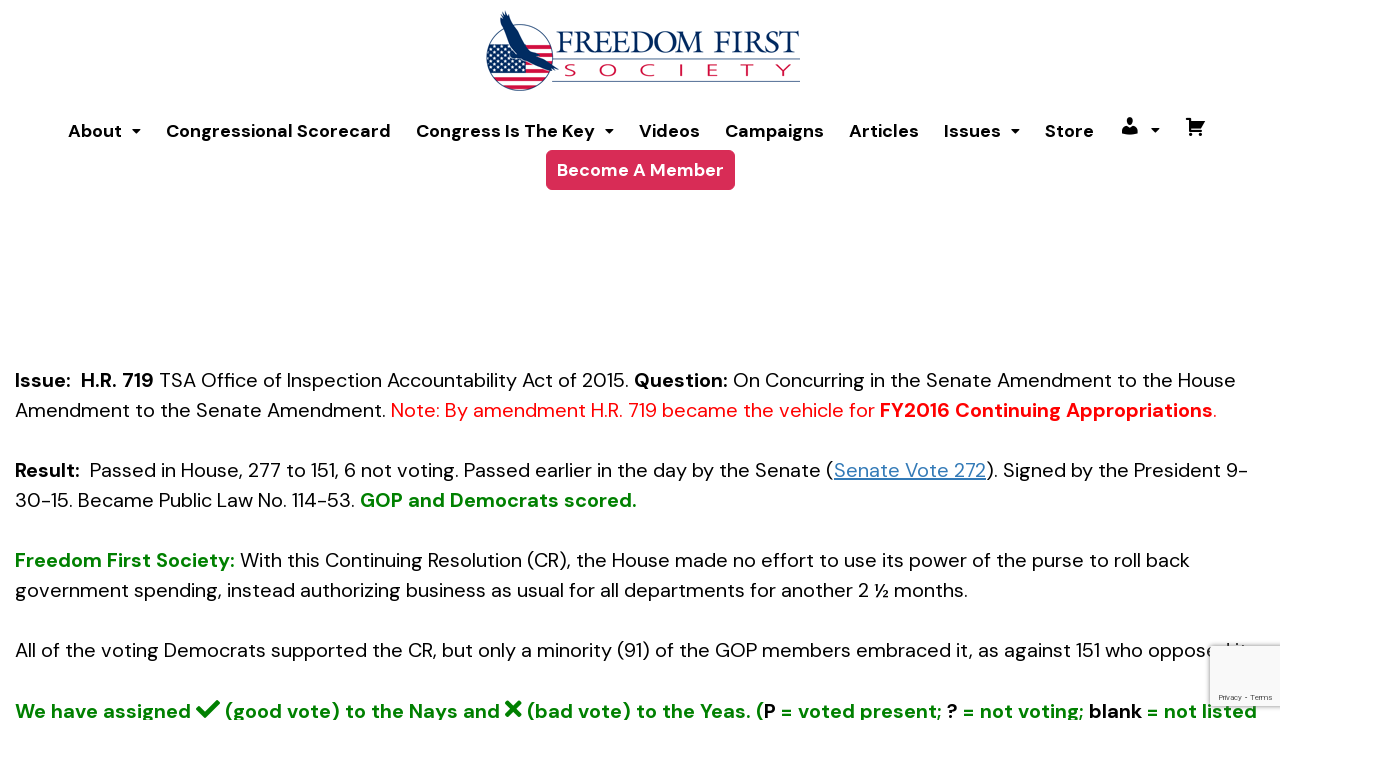

--- FILE ---
content_type: text/html; charset=utf-8
request_url: https://www.google.com/recaptcha/api2/anchor?ar=1&k=6LfNVrgZAAAAAEn9wZjqpH1O38vtL8yYXQyWbfPW&co=aHR0cHM6Ly93d3cuZnJlZWRvbWZpcnN0c29jaWV0eS5vcmc6NDQz&hl=en&v=N67nZn4AqZkNcbeMu4prBgzg&size=invisible&anchor-ms=20000&execute-ms=30000&cb=860iifqrjerj
body_size: 48936
content:
<!DOCTYPE HTML><html dir="ltr" lang="en"><head><meta http-equiv="Content-Type" content="text/html; charset=UTF-8">
<meta http-equiv="X-UA-Compatible" content="IE=edge">
<title>reCAPTCHA</title>
<style type="text/css">
/* cyrillic-ext */
@font-face {
  font-family: 'Roboto';
  font-style: normal;
  font-weight: 400;
  font-stretch: 100%;
  src: url(//fonts.gstatic.com/s/roboto/v48/KFO7CnqEu92Fr1ME7kSn66aGLdTylUAMa3GUBHMdazTgWw.woff2) format('woff2');
  unicode-range: U+0460-052F, U+1C80-1C8A, U+20B4, U+2DE0-2DFF, U+A640-A69F, U+FE2E-FE2F;
}
/* cyrillic */
@font-face {
  font-family: 'Roboto';
  font-style: normal;
  font-weight: 400;
  font-stretch: 100%;
  src: url(//fonts.gstatic.com/s/roboto/v48/KFO7CnqEu92Fr1ME7kSn66aGLdTylUAMa3iUBHMdazTgWw.woff2) format('woff2');
  unicode-range: U+0301, U+0400-045F, U+0490-0491, U+04B0-04B1, U+2116;
}
/* greek-ext */
@font-face {
  font-family: 'Roboto';
  font-style: normal;
  font-weight: 400;
  font-stretch: 100%;
  src: url(//fonts.gstatic.com/s/roboto/v48/KFO7CnqEu92Fr1ME7kSn66aGLdTylUAMa3CUBHMdazTgWw.woff2) format('woff2');
  unicode-range: U+1F00-1FFF;
}
/* greek */
@font-face {
  font-family: 'Roboto';
  font-style: normal;
  font-weight: 400;
  font-stretch: 100%;
  src: url(//fonts.gstatic.com/s/roboto/v48/KFO7CnqEu92Fr1ME7kSn66aGLdTylUAMa3-UBHMdazTgWw.woff2) format('woff2');
  unicode-range: U+0370-0377, U+037A-037F, U+0384-038A, U+038C, U+038E-03A1, U+03A3-03FF;
}
/* math */
@font-face {
  font-family: 'Roboto';
  font-style: normal;
  font-weight: 400;
  font-stretch: 100%;
  src: url(//fonts.gstatic.com/s/roboto/v48/KFO7CnqEu92Fr1ME7kSn66aGLdTylUAMawCUBHMdazTgWw.woff2) format('woff2');
  unicode-range: U+0302-0303, U+0305, U+0307-0308, U+0310, U+0312, U+0315, U+031A, U+0326-0327, U+032C, U+032F-0330, U+0332-0333, U+0338, U+033A, U+0346, U+034D, U+0391-03A1, U+03A3-03A9, U+03B1-03C9, U+03D1, U+03D5-03D6, U+03F0-03F1, U+03F4-03F5, U+2016-2017, U+2034-2038, U+203C, U+2040, U+2043, U+2047, U+2050, U+2057, U+205F, U+2070-2071, U+2074-208E, U+2090-209C, U+20D0-20DC, U+20E1, U+20E5-20EF, U+2100-2112, U+2114-2115, U+2117-2121, U+2123-214F, U+2190, U+2192, U+2194-21AE, U+21B0-21E5, U+21F1-21F2, U+21F4-2211, U+2213-2214, U+2216-22FF, U+2308-230B, U+2310, U+2319, U+231C-2321, U+2336-237A, U+237C, U+2395, U+239B-23B7, U+23D0, U+23DC-23E1, U+2474-2475, U+25AF, U+25B3, U+25B7, U+25BD, U+25C1, U+25CA, U+25CC, U+25FB, U+266D-266F, U+27C0-27FF, U+2900-2AFF, U+2B0E-2B11, U+2B30-2B4C, U+2BFE, U+3030, U+FF5B, U+FF5D, U+1D400-1D7FF, U+1EE00-1EEFF;
}
/* symbols */
@font-face {
  font-family: 'Roboto';
  font-style: normal;
  font-weight: 400;
  font-stretch: 100%;
  src: url(//fonts.gstatic.com/s/roboto/v48/KFO7CnqEu92Fr1ME7kSn66aGLdTylUAMaxKUBHMdazTgWw.woff2) format('woff2');
  unicode-range: U+0001-000C, U+000E-001F, U+007F-009F, U+20DD-20E0, U+20E2-20E4, U+2150-218F, U+2190, U+2192, U+2194-2199, U+21AF, U+21E6-21F0, U+21F3, U+2218-2219, U+2299, U+22C4-22C6, U+2300-243F, U+2440-244A, U+2460-24FF, U+25A0-27BF, U+2800-28FF, U+2921-2922, U+2981, U+29BF, U+29EB, U+2B00-2BFF, U+4DC0-4DFF, U+FFF9-FFFB, U+10140-1018E, U+10190-1019C, U+101A0, U+101D0-101FD, U+102E0-102FB, U+10E60-10E7E, U+1D2C0-1D2D3, U+1D2E0-1D37F, U+1F000-1F0FF, U+1F100-1F1AD, U+1F1E6-1F1FF, U+1F30D-1F30F, U+1F315, U+1F31C, U+1F31E, U+1F320-1F32C, U+1F336, U+1F378, U+1F37D, U+1F382, U+1F393-1F39F, U+1F3A7-1F3A8, U+1F3AC-1F3AF, U+1F3C2, U+1F3C4-1F3C6, U+1F3CA-1F3CE, U+1F3D4-1F3E0, U+1F3ED, U+1F3F1-1F3F3, U+1F3F5-1F3F7, U+1F408, U+1F415, U+1F41F, U+1F426, U+1F43F, U+1F441-1F442, U+1F444, U+1F446-1F449, U+1F44C-1F44E, U+1F453, U+1F46A, U+1F47D, U+1F4A3, U+1F4B0, U+1F4B3, U+1F4B9, U+1F4BB, U+1F4BF, U+1F4C8-1F4CB, U+1F4D6, U+1F4DA, U+1F4DF, U+1F4E3-1F4E6, U+1F4EA-1F4ED, U+1F4F7, U+1F4F9-1F4FB, U+1F4FD-1F4FE, U+1F503, U+1F507-1F50B, U+1F50D, U+1F512-1F513, U+1F53E-1F54A, U+1F54F-1F5FA, U+1F610, U+1F650-1F67F, U+1F687, U+1F68D, U+1F691, U+1F694, U+1F698, U+1F6AD, U+1F6B2, U+1F6B9-1F6BA, U+1F6BC, U+1F6C6-1F6CF, U+1F6D3-1F6D7, U+1F6E0-1F6EA, U+1F6F0-1F6F3, U+1F6F7-1F6FC, U+1F700-1F7FF, U+1F800-1F80B, U+1F810-1F847, U+1F850-1F859, U+1F860-1F887, U+1F890-1F8AD, U+1F8B0-1F8BB, U+1F8C0-1F8C1, U+1F900-1F90B, U+1F93B, U+1F946, U+1F984, U+1F996, U+1F9E9, U+1FA00-1FA6F, U+1FA70-1FA7C, U+1FA80-1FA89, U+1FA8F-1FAC6, U+1FACE-1FADC, U+1FADF-1FAE9, U+1FAF0-1FAF8, U+1FB00-1FBFF;
}
/* vietnamese */
@font-face {
  font-family: 'Roboto';
  font-style: normal;
  font-weight: 400;
  font-stretch: 100%;
  src: url(//fonts.gstatic.com/s/roboto/v48/KFO7CnqEu92Fr1ME7kSn66aGLdTylUAMa3OUBHMdazTgWw.woff2) format('woff2');
  unicode-range: U+0102-0103, U+0110-0111, U+0128-0129, U+0168-0169, U+01A0-01A1, U+01AF-01B0, U+0300-0301, U+0303-0304, U+0308-0309, U+0323, U+0329, U+1EA0-1EF9, U+20AB;
}
/* latin-ext */
@font-face {
  font-family: 'Roboto';
  font-style: normal;
  font-weight: 400;
  font-stretch: 100%;
  src: url(//fonts.gstatic.com/s/roboto/v48/KFO7CnqEu92Fr1ME7kSn66aGLdTylUAMa3KUBHMdazTgWw.woff2) format('woff2');
  unicode-range: U+0100-02BA, U+02BD-02C5, U+02C7-02CC, U+02CE-02D7, U+02DD-02FF, U+0304, U+0308, U+0329, U+1D00-1DBF, U+1E00-1E9F, U+1EF2-1EFF, U+2020, U+20A0-20AB, U+20AD-20C0, U+2113, U+2C60-2C7F, U+A720-A7FF;
}
/* latin */
@font-face {
  font-family: 'Roboto';
  font-style: normal;
  font-weight: 400;
  font-stretch: 100%;
  src: url(//fonts.gstatic.com/s/roboto/v48/KFO7CnqEu92Fr1ME7kSn66aGLdTylUAMa3yUBHMdazQ.woff2) format('woff2');
  unicode-range: U+0000-00FF, U+0131, U+0152-0153, U+02BB-02BC, U+02C6, U+02DA, U+02DC, U+0304, U+0308, U+0329, U+2000-206F, U+20AC, U+2122, U+2191, U+2193, U+2212, U+2215, U+FEFF, U+FFFD;
}
/* cyrillic-ext */
@font-face {
  font-family: 'Roboto';
  font-style: normal;
  font-weight: 500;
  font-stretch: 100%;
  src: url(//fonts.gstatic.com/s/roboto/v48/KFO7CnqEu92Fr1ME7kSn66aGLdTylUAMa3GUBHMdazTgWw.woff2) format('woff2');
  unicode-range: U+0460-052F, U+1C80-1C8A, U+20B4, U+2DE0-2DFF, U+A640-A69F, U+FE2E-FE2F;
}
/* cyrillic */
@font-face {
  font-family: 'Roboto';
  font-style: normal;
  font-weight: 500;
  font-stretch: 100%;
  src: url(//fonts.gstatic.com/s/roboto/v48/KFO7CnqEu92Fr1ME7kSn66aGLdTylUAMa3iUBHMdazTgWw.woff2) format('woff2');
  unicode-range: U+0301, U+0400-045F, U+0490-0491, U+04B0-04B1, U+2116;
}
/* greek-ext */
@font-face {
  font-family: 'Roboto';
  font-style: normal;
  font-weight: 500;
  font-stretch: 100%;
  src: url(//fonts.gstatic.com/s/roboto/v48/KFO7CnqEu92Fr1ME7kSn66aGLdTylUAMa3CUBHMdazTgWw.woff2) format('woff2');
  unicode-range: U+1F00-1FFF;
}
/* greek */
@font-face {
  font-family: 'Roboto';
  font-style: normal;
  font-weight: 500;
  font-stretch: 100%;
  src: url(//fonts.gstatic.com/s/roboto/v48/KFO7CnqEu92Fr1ME7kSn66aGLdTylUAMa3-UBHMdazTgWw.woff2) format('woff2');
  unicode-range: U+0370-0377, U+037A-037F, U+0384-038A, U+038C, U+038E-03A1, U+03A3-03FF;
}
/* math */
@font-face {
  font-family: 'Roboto';
  font-style: normal;
  font-weight: 500;
  font-stretch: 100%;
  src: url(//fonts.gstatic.com/s/roboto/v48/KFO7CnqEu92Fr1ME7kSn66aGLdTylUAMawCUBHMdazTgWw.woff2) format('woff2');
  unicode-range: U+0302-0303, U+0305, U+0307-0308, U+0310, U+0312, U+0315, U+031A, U+0326-0327, U+032C, U+032F-0330, U+0332-0333, U+0338, U+033A, U+0346, U+034D, U+0391-03A1, U+03A3-03A9, U+03B1-03C9, U+03D1, U+03D5-03D6, U+03F0-03F1, U+03F4-03F5, U+2016-2017, U+2034-2038, U+203C, U+2040, U+2043, U+2047, U+2050, U+2057, U+205F, U+2070-2071, U+2074-208E, U+2090-209C, U+20D0-20DC, U+20E1, U+20E5-20EF, U+2100-2112, U+2114-2115, U+2117-2121, U+2123-214F, U+2190, U+2192, U+2194-21AE, U+21B0-21E5, U+21F1-21F2, U+21F4-2211, U+2213-2214, U+2216-22FF, U+2308-230B, U+2310, U+2319, U+231C-2321, U+2336-237A, U+237C, U+2395, U+239B-23B7, U+23D0, U+23DC-23E1, U+2474-2475, U+25AF, U+25B3, U+25B7, U+25BD, U+25C1, U+25CA, U+25CC, U+25FB, U+266D-266F, U+27C0-27FF, U+2900-2AFF, U+2B0E-2B11, U+2B30-2B4C, U+2BFE, U+3030, U+FF5B, U+FF5D, U+1D400-1D7FF, U+1EE00-1EEFF;
}
/* symbols */
@font-face {
  font-family: 'Roboto';
  font-style: normal;
  font-weight: 500;
  font-stretch: 100%;
  src: url(//fonts.gstatic.com/s/roboto/v48/KFO7CnqEu92Fr1ME7kSn66aGLdTylUAMaxKUBHMdazTgWw.woff2) format('woff2');
  unicode-range: U+0001-000C, U+000E-001F, U+007F-009F, U+20DD-20E0, U+20E2-20E4, U+2150-218F, U+2190, U+2192, U+2194-2199, U+21AF, U+21E6-21F0, U+21F3, U+2218-2219, U+2299, U+22C4-22C6, U+2300-243F, U+2440-244A, U+2460-24FF, U+25A0-27BF, U+2800-28FF, U+2921-2922, U+2981, U+29BF, U+29EB, U+2B00-2BFF, U+4DC0-4DFF, U+FFF9-FFFB, U+10140-1018E, U+10190-1019C, U+101A0, U+101D0-101FD, U+102E0-102FB, U+10E60-10E7E, U+1D2C0-1D2D3, U+1D2E0-1D37F, U+1F000-1F0FF, U+1F100-1F1AD, U+1F1E6-1F1FF, U+1F30D-1F30F, U+1F315, U+1F31C, U+1F31E, U+1F320-1F32C, U+1F336, U+1F378, U+1F37D, U+1F382, U+1F393-1F39F, U+1F3A7-1F3A8, U+1F3AC-1F3AF, U+1F3C2, U+1F3C4-1F3C6, U+1F3CA-1F3CE, U+1F3D4-1F3E0, U+1F3ED, U+1F3F1-1F3F3, U+1F3F5-1F3F7, U+1F408, U+1F415, U+1F41F, U+1F426, U+1F43F, U+1F441-1F442, U+1F444, U+1F446-1F449, U+1F44C-1F44E, U+1F453, U+1F46A, U+1F47D, U+1F4A3, U+1F4B0, U+1F4B3, U+1F4B9, U+1F4BB, U+1F4BF, U+1F4C8-1F4CB, U+1F4D6, U+1F4DA, U+1F4DF, U+1F4E3-1F4E6, U+1F4EA-1F4ED, U+1F4F7, U+1F4F9-1F4FB, U+1F4FD-1F4FE, U+1F503, U+1F507-1F50B, U+1F50D, U+1F512-1F513, U+1F53E-1F54A, U+1F54F-1F5FA, U+1F610, U+1F650-1F67F, U+1F687, U+1F68D, U+1F691, U+1F694, U+1F698, U+1F6AD, U+1F6B2, U+1F6B9-1F6BA, U+1F6BC, U+1F6C6-1F6CF, U+1F6D3-1F6D7, U+1F6E0-1F6EA, U+1F6F0-1F6F3, U+1F6F7-1F6FC, U+1F700-1F7FF, U+1F800-1F80B, U+1F810-1F847, U+1F850-1F859, U+1F860-1F887, U+1F890-1F8AD, U+1F8B0-1F8BB, U+1F8C0-1F8C1, U+1F900-1F90B, U+1F93B, U+1F946, U+1F984, U+1F996, U+1F9E9, U+1FA00-1FA6F, U+1FA70-1FA7C, U+1FA80-1FA89, U+1FA8F-1FAC6, U+1FACE-1FADC, U+1FADF-1FAE9, U+1FAF0-1FAF8, U+1FB00-1FBFF;
}
/* vietnamese */
@font-face {
  font-family: 'Roboto';
  font-style: normal;
  font-weight: 500;
  font-stretch: 100%;
  src: url(//fonts.gstatic.com/s/roboto/v48/KFO7CnqEu92Fr1ME7kSn66aGLdTylUAMa3OUBHMdazTgWw.woff2) format('woff2');
  unicode-range: U+0102-0103, U+0110-0111, U+0128-0129, U+0168-0169, U+01A0-01A1, U+01AF-01B0, U+0300-0301, U+0303-0304, U+0308-0309, U+0323, U+0329, U+1EA0-1EF9, U+20AB;
}
/* latin-ext */
@font-face {
  font-family: 'Roboto';
  font-style: normal;
  font-weight: 500;
  font-stretch: 100%;
  src: url(//fonts.gstatic.com/s/roboto/v48/KFO7CnqEu92Fr1ME7kSn66aGLdTylUAMa3KUBHMdazTgWw.woff2) format('woff2');
  unicode-range: U+0100-02BA, U+02BD-02C5, U+02C7-02CC, U+02CE-02D7, U+02DD-02FF, U+0304, U+0308, U+0329, U+1D00-1DBF, U+1E00-1E9F, U+1EF2-1EFF, U+2020, U+20A0-20AB, U+20AD-20C0, U+2113, U+2C60-2C7F, U+A720-A7FF;
}
/* latin */
@font-face {
  font-family: 'Roboto';
  font-style: normal;
  font-weight: 500;
  font-stretch: 100%;
  src: url(//fonts.gstatic.com/s/roboto/v48/KFO7CnqEu92Fr1ME7kSn66aGLdTylUAMa3yUBHMdazQ.woff2) format('woff2');
  unicode-range: U+0000-00FF, U+0131, U+0152-0153, U+02BB-02BC, U+02C6, U+02DA, U+02DC, U+0304, U+0308, U+0329, U+2000-206F, U+20AC, U+2122, U+2191, U+2193, U+2212, U+2215, U+FEFF, U+FFFD;
}
/* cyrillic-ext */
@font-face {
  font-family: 'Roboto';
  font-style: normal;
  font-weight: 900;
  font-stretch: 100%;
  src: url(//fonts.gstatic.com/s/roboto/v48/KFO7CnqEu92Fr1ME7kSn66aGLdTylUAMa3GUBHMdazTgWw.woff2) format('woff2');
  unicode-range: U+0460-052F, U+1C80-1C8A, U+20B4, U+2DE0-2DFF, U+A640-A69F, U+FE2E-FE2F;
}
/* cyrillic */
@font-face {
  font-family: 'Roboto';
  font-style: normal;
  font-weight: 900;
  font-stretch: 100%;
  src: url(//fonts.gstatic.com/s/roboto/v48/KFO7CnqEu92Fr1ME7kSn66aGLdTylUAMa3iUBHMdazTgWw.woff2) format('woff2');
  unicode-range: U+0301, U+0400-045F, U+0490-0491, U+04B0-04B1, U+2116;
}
/* greek-ext */
@font-face {
  font-family: 'Roboto';
  font-style: normal;
  font-weight: 900;
  font-stretch: 100%;
  src: url(//fonts.gstatic.com/s/roboto/v48/KFO7CnqEu92Fr1ME7kSn66aGLdTylUAMa3CUBHMdazTgWw.woff2) format('woff2');
  unicode-range: U+1F00-1FFF;
}
/* greek */
@font-face {
  font-family: 'Roboto';
  font-style: normal;
  font-weight: 900;
  font-stretch: 100%;
  src: url(//fonts.gstatic.com/s/roboto/v48/KFO7CnqEu92Fr1ME7kSn66aGLdTylUAMa3-UBHMdazTgWw.woff2) format('woff2');
  unicode-range: U+0370-0377, U+037A-037F, U+0384-038A, U+038C, U+038E-03A1, U+03A3-03FF;
}
/* math */
@font-face {
  font-family: 'Roboto';
  font-style: normal;
  font-weight: 900;
  font-stretch: 100%;
  src: url(//fonts.gstatic.com/s/roboto/v48/KFO7CnqEu92Fr1ME7kSn66aGLdTylUAMawCUBHMdazTgWw.woff2) format('woff2');
  unicode-range: U+0302-0303, U+0305, U+0307-0308, U+0310, U+0312, U+0315, U+031A, U+0326-0327, U+032C, U+032F-0330, U+0332-0333, U+0338, U+033A, U+0346, U+034D, U+0391-03A1, U+03A3-03A9, U+03B1-03C9, U+03D1, U+03D5-03D6, U+03F0-03F1, U+03F4-03F5, U+2016-2017, U+2034-2038, U+203C, U+2040, U+2043, U+2047, U+2050, U+2057, U+205F, U+2070-2071, U+2074-208E, U+2090-209C, U+20D0-20DC, U+20E1, U+20E5-20EF, U+2100-2112, U+2114-2115, U+2117-2121, U+2123-214F, U+2190, U+2192, U+2194-21AE, U+21B0-21E5, U+21F1-21F2, U+21F4-2211, U+2213-2214, U+2216-22FF, U+2308-230B, U+2310, U+2319, U+231C-2321, U+2336-237A, U+237C, U+2395, U+239B-23B7, U+23D0, U+23DC-23E1, U+2474-2475, U+25AF, U+25B3, U+25B7, U+25BD, U+25C1, U+25CA, U+25CC, U+25FB, U+266D-266F, U+27C0-27FF, U+2900-2AFF, U+2B0E-2B11, U+2B30-2B4C, U+2BFE, U+3030, U+FF5B, U+FF5D, U+1D400-1D7FF, U+1EE00-1EEFF;
}
/* symbols */
@font-face {
  font-family: 'Roboto';
  font-style: normal;
  font-weight: 900;
  font-stretch: 100%;
  src: url(//fonts.gstatic.com/s/roboto/v48/KFO7CnqEu92Fr1ME7kSn66aGLdTylUAMaxKUBHMdazTgWw.woff2) format('woff2');
  unicode-range: U+0001-000C, U+000E-001F, U+007F-009F, U+20DD-20E0, U+20E2-20E4, U+2150-218F, U+2190, U+2192, U+2194-2199, U+21AF, U+21E6-21F0, U+21F3, U+2218-2219, U+2299, U+22C4-22C6, U+2300-243F, U+2440-244A, U+2460-24FF, U+25A0-27BF, U+2800-28FF, U+2921-2922, U+2981, U+29BF, U+29EB, U+2B00-2BFF, U+4DC0-4DFF, U+FFF9-FFFB, U+10140-1018E, U+10190-1019C, U+101A0, U+101D0-101FD, U+102E0-102FB, U+10E60-10E7E, U+1D2C0-1D2D3, U+1D2E0-1D37F, U+1F000-1F0FF, U+1F100-1F1AD, U+1F1E6-1F1FF, U+1F30D-1F30F, U+1F315, U+1F31C, U+1F31E, U+1F320-1F32C, U+1F336, U+1F378, U+1F37D, U+1F382, U+1F393-1F39F, U+1F3A7-1F3A8, U+1F3AC-1F3AF, U+1F3C2, U+1F3C4-1F3C6, U+1F3CA-1F3CE, U+1F3D4-1F3E0, U+1F3ED, U+1F3F1-1F3F3, U+1F3F5-1F3F7, U+1F408, U+1F415, U+1F41F, U+1F426, U+1F43F, U+1F441-1F442, U+1F444, U+1F446-1F449, U+1F44C-1F44E, U+1F453, U+1F46A, U+1F47D, U+1F4A3, U+1F4B0, U+1F4B3, U+1F4B9, U+1F4BB, U+1F4BF, U+1F4C8-1F4CB, U+1F4D6, U+1F4DA, U+1F4DF, U+1F4E3-1F4E6, U+1F4EA-1F4ED, U+1F4F7, U+1F4F9-1F4FB, U+1F4FD-1F4FE, U+1F503, U+1F507-1F50B, U+1F50D, U+1F512-1F513, U+1F53E-1F54A, U+1F54F-1F5FA, U+1F610, U+1F650-1F67F, U+1F687, U+1F68D, U+1F691, U+1F694, U+1F698, U+1F6AD, U+1F6B2, U+1F6B9-1F6BA, U+1F6BC, U+1F6C6-1F6CF, U+1F6D3-1F6D7, U+1F6E0-1F6EA, U+1F6F0-1F6F3, U+1F6F7-1F6FC, U+1F700-1F7FF, U+1F800-1F80B, U+1F810-1F847, U+1F850-1F859, U+1F860-1F887, U+1F890-1F8AD, U+1F8B0-1F8BB, U+1F8C0-1F8C1, U+1F900-1F90B, U+1F93B, U+1F946, U+1F984, U+1F996, U+1F9E9, U+1FA00-1FA6F, U+1FA70-1FA7C, U+1FA80-1FA89, U+1FA8F-1FAC6, U+1FACE-1FADC, U+1FADF-1FAE9, U+1FAF0-1FAF8, U+1FB00-1FBFF;
}
/* vietnamese */
@font-face {
  font-family: 'Roboto';
  font-style: normal;
  font-weight: 900;
  font-stretch: 100%;
  src: url(//fonts.gstatic.com/s/roboto/v48/KFO7CnqEu92Fr1ME7kSn66aGLdTylUAMa3OUBHMdazTgWw.woff2) format('woff2');
  unicode-range: U+0102-0103, U+0110-0111, U+0128-0129, U+0168-0169, U+01A0-01A1, U+01AF-01B0, U+0300-0301, U+0303-0304, U+0308-0309, U+0323, U+0329, U+1EA0-1EF9, U+20AB;
}
/* latin-ext */
@font-face {
  font-family: 'Roboto';
  font-style: normal;
  font-weight: 900;
  font-stretch: 100%;
  src: url(//fonts.gstatic.com/s/roboto/v48/KFO7CnqEu92Fr1ME7kSn66aGLdTylUAMa3KUBHMdazTgWw.woff2) format('woff2');
  unicode-range: U+0100-02BA, U+02BD-02C5, U+02C7-02CC, U+02CE-02D7, U+02DD-02FF, U+0304, U+0308, U+0329, U+1D00-1DBF, U+1E00-1E9F, U+1EF2-1EFF, U+2020, U+20A0-20AB, U+20AD-20C0, U+2113, U+2C60-2C7F, U+A720-A7FF;
}
/* latin */
@font-face {
  font-family: 'Roboto';
  font-style: normal;
  font-weight: 900;
  font-stretch: 100%;
  src: url(//fonts.gstatic.com/s/roboto/v48/KFO7CnqEu92Fr1ME7kSn66aGLdTylUAMa3yUBHMdazQ.woff2) format('woff2');
  unicode-range: U+0000-00FF, U+0131, U+0152-0153, U+02BB-02BC, U+02C6, U+02DA, U+02DC, U+0304, U+0308, U+0329, U+2000-206F, U+20AC, U+2122, U+2191, U+2193, U+2212, U+2215, U+FEFF, U+FFFD;
}

</style>
<link rel="stylesheet" type="text/css" href="https://www.gstatic.com/recaptcha/releases/N67nZn4AqZkNcbeMu4prBgzg/styles__ltr.css">
<script nonce="eaFlvnyxCYV9XLY9sirlFw" type="text/javascript">window['__recaptcha_api'] = 'https://www.google.com/recaptcha/api2/';</script>
<script type="text/javascript" src="https://www.gstatic.com/recaptcha/releases/N67nZn4AqZkNcbeMu4prBgzg/recaptcha__en.js" nonce="eaFlvnyxCYV9XLY9sirlFw">
      
    </script></head>
<body><div id="rc-anchor-alert" class="rc-anchor-alert"></div>
<input type="hidden" id="recaptcha-token" value="[base64]">
<script type="text/javascript" nonce="eaFlvnyxCYV9XLY9sirlFw">
      recaptcha.anchor.Main.init("[\x22ainput\x22,[\x22bgdata\x22,\x22\x22,\[base64]/[base64]/[base64]/bC5sW25dLmNvbmNhdChTKTpsLmxbbl09SksoUyxsKTtlbHNle2lmKGwuSTcmJm4hPTI4MylyZXR1cm47bj09MzMzfHxuPT00MTB8fG49PTI0OHx8bj09NDEyfHxuPT0yMDF8fG49PTE3N3x8bj09MjczfHxuPT0xMjJ8fG49PTUxfHxuPT0yOTc/[base64]/[base64]/[base64]/[base64]/[base64]/MjU1Okc/[base64]/[base64]/bmV3IEVbVl0oTVswXSk6eT09Mj9uZXcgRVtWXShNWzBdLE1bMV0pOnk9PTM/bmV3IEVbVl0oTVswXSxNWzFdLE1bMl0pOnk9PTQ/[base64]/ZnVuY3Rpb24oKXtyZXR1cm4gdGhpcy5BaSt3aW5kb3cucGVyZm9ybWFuY2Uubm93KCl9OmZ1bmN0aW9uKCl7cmV0dXJuK25ldyBEYXRlfSxPKS5LcT0oTy5kcj1mdW5jdGlvbihuLGwsUyxHKXtpZigoUz1tVihTKT09PSJhcnJheSI/[base64]/[base64]\\u003d\x22,\[base64]\\u003d\x22,\[base64]/[base64]/CosKEwqPDslzDk2BkwoFvLU0iZm03wpsUwq/Cs31aEsKDw4p0fMKsw7HChsOSwqrDrQx/wpw0w6M0w7FyRArDozUeLcKWwozDiDfDsQVtKmPCvcO3McOQw5vDjUjClGlCw6Y5wr/CmjrDjB3Ck8O/[base64]/DicKkw6TCrE/DrMK2wp80w4gyfmMawq43OnVKW8KfwoHDlCDCusOoDMOTwpJnwqTDowxawrvDgsK0woJIIcOWXcKjwpx9w5DDgcKJLcK8IjkAw5AnwpnCmcO1MMO9wrPCmcKuwobCrxYIG8Kiw5gSZQ53wq/CuSnDpjLClMKDSEjCgw7CjcKvMQ1OcToRYMKOw5dvwqV0MSfDoWZQw6HClipFwr7CpjnDncONZwxmwoQKfFYow5xgSsKxbsKXw6p4EsOEISTCr15jIgHDh8O5D8KsXHMBUAjDusO7K0jCiHzCkXXDu2Y9wrbDg8O/[base64]/wp5yUV8Ew5kGwqsAw7HCrSjDvMKlBnV3wqlDw5kPwqo0w4t+YcKJZcKub8Ovw5Aew6gSwp/DgUtIwqFOw7HCkw/[base64]/DtMOuwpLCmlzCqcO/H8Kjw6DDtcKRT8KjG8Osw4VACmE2w6rCnXnCj8KfRQzDtX/CtyQdwpvDsD9hA8KdwrTCi0rCuDZLw6sfwqHCq2vCuxHDlwTCscKbU8K3wpJXVsOOZArDlMOjwpjDuS0bYcO+wr7DuC/[base64]/XcOkw6zCi2JMw54KL2UIwo9VTE/[base64]/ChUBlHMOTMcKRKcKQw70dwpQjSMOOw5nCtcOeTlDDrsKDw7jCs8Kcw4F1woYLcgI0wovDqEIHHsKGd8K6dMOIw4o/djnCkWVaEUtMwo7Cs8Kcw4pldsKpJANGAjBnPMOLbVUrGsOZC8OUEEdBWcOqw4TDv8OEwobCgMOWck3DjcO4wpzDgmhGw5cJw5zDoiPDpkLDisOQw7PCrngRfW0Mwp5yA0/[base64]/DplsYfMK6woc+wr7DqHHCpxPCqB3CssOOwpHCj8OwfxcWcsOMw4vDn8Onw43Ch8OXL2PCm3rDnsO1YMKyw558wqfCsMOBwoB8w6Fzfy0lw5zCvsOzNcOow61Iw53Dl1TChTvCv8O/w4nDicKDYsK6wpoMwq/DpMOiwqs2woTDlgPDii3DhlA7woHChjDCkjtdWMK0ZcKlw55dw4jDqcOvU8KnJV59R8O6w6fDuMO5worDt8KGwo7Dn8OiJMK2TD/CjW3CkcOzwq7CicO0w6fCl8ONK8OHw4MOelYyIBrCucKhLMOFwrN1w7Mfw6vDhcKjwrMUwqTDjMKYVsOKwoA1w6UzPcOSeDLCjkHCk19jw4rCrMOkGSHCiQxLFkPDhsKnaMORw4pqw6XDmcKuARALfsOfIGMxU8OySSHDuhxUwpzCiHVIw4PCnD/DqBYjwpY5worDkMO+wrbCtAMWdMOSAsKWZT5QAjrDjk/Cs8Kuwp/DmDRrw4nDlcKOKMKpDMOiVsK2wpzChzjDtsOHw7huw4Fww4nCvj7CqCI2FsOMwqPCscKQw5Y4VMOnwrXDrcOpNkrDrDXDrmbDsWoLMmPDnMOZwq5aI2HDog97LFYjwo1xw5fDtxZodcK5w6xnX8K7ZjwPw4AiZMKPw6wBwqoJHk9od8OawrRvemzDtMKdTsK6w4E/I8OBwogPekzDtgDCiDvCrlfDlm1owrEnb8OrwokYw7sqcV7CqMOVEsKJwrnDkEDDtyh/w7PDs2jDlXjCn8ORw6TChR8JU1PDtcOwwr1hw4hjDcKZE03CvMKZwqHDnxwIXXDDmMOnw6lFE0XCisO/wqdYwqrDp8O1fz5ZfcK4w49TwpXDiMK+BMKvw6DCscKTw4wbAFlVw4HCihLDlMKIw7HCvsKkLsOLwobCsTYow5XCrXY8wqDCkHoMwqgCwpjChSE2wqogw7XCj8OaJALDkEHCpQHCjxoiw5DDv2XDg0vDh2nCu8Kbw4vCmkQ7dcOZwrfDqjJMw6zDoDvCpC/Dl8KQZsKZR1/Ci8KJw4nDtWLDqTMgwphbwpLDo8K2TMKjX8OMecOnwo9ew5dJw5ogwrQew7HDjFnDvcK/wqzDjsKFw6PDkcK0w7EQPm/DiHtrw5YuGcOEwqhFesKmeTlzw6Q3woRfw7rDoVnDtCPDvHLDgm0UZQhdJcKUTgPDgMOcwqd+DcOKAsOOw7jCiUrCm8KcfcKgw541wrYlGxUiw6BIw68de8OveMOCCVZdwqzDl8O6wqzCrMOlIcO2w5/DkMOESsKZOFHDsgPCpAjCv0jDtsO4w6LDqsKPw4/CnwRgIGoJYcK5w4rCiD1awodgXBHDnBnDgMOgwovCpCrDkB7ClcOQw6XDksKtw7rDpw8YWcOCSMKWA2vDpUHDuj/DkMKZFmnCkT9Zw79Kw7jCjsOsKFcaw7kmw6fCsz3Dtw7CpU3DvsO9A13DsUkfZ2ADw485w4fCpcOhIyByw6BlTE57OUs7JWbDhcKKwqDCqnLDl0ZiCz1/[base64]/[base64]/CnsKZIcOVOcK5wpEvw5bCrEVZwqZxw690DMOlwpTCmsO5SVnCu8O2wqt0EMOUwpzCgMK/GcO9wqs4YAjCk1QFw5zCjiPCi8OZNsOYKCh5w7rDmBo8wqx4bcKuKkbDmMKUw70/wq/Ct8KUEMOTw4IUPsKfCMKsw5sBw710w5/[base64]/[base64]/[base64]/DvMK2w4gywpodwqfDqcKOw5rChUvDusKjbSxlX0Jvwo0CwoNoX8Ouw5LDrEYeFjfDhcKHwpppwq1qQsKZw6FhUyzCnR99wocywrfClBfChSMnw63CvG7ChSTDusO7wrUPJCcjw7NiLMK/ccKdwrPCkUHCoUvCvj/DjcOpw67DnMKaWsOqCsOqw4E0wpMASUFKZsKbNMOawpUzVFNhE2chYcKyA3Z/WDrDmMKRwqMBwpEAEyHDocOBcsO8C8KgwrjDoMKQF3Rqw4HCnTJ9wqtvDcKcUMKMwo3CiHLCqcO0WcK/wqpIYzrDvcOgw4Q8w4wWw47DmMOMR8K/UXYNZMK+wrTCmMOtwphBVsOxw47DiMO1SBoac8Ovw4RGwqcdWsK4w5wGw45pVMOgwpwrwrVNNcKdwq8/w5XDmD7Dk3vDpcKiw44Kw6fCjS7DrwlpT8K2w5lWwq/ClsOsw4bCjWvDosKfw4FEGSTDhsOGwqfCinnDrMKnwrXDoz3Dk8K/JcO/JGcYMgDDohTCgMOGRcKrFsK2WGNTcSd5w5Q2w4HCjsKVGcOlI8KAw6U7cSNvwpdyJT7DlDlXbR7ChiLCkMKBwr3Di8Oiw71xcE3Cl8Kgw4nDtyMnwpQ2EMKuw5jDij/CqgVLH8O6w5IhNloEWsOGI8KeXSjDnB3DmQEmw53CkiB9w7bDjRxaw4bDiQgKCgARKkPCkcKWJhFtV8KKe1dcwo8IcjQZHg4jN2tlw5nDhMKHw5nDsm7DjFlmwpZrwovClV/CgMKYw68WDnNOAcOBwpjDmlRkwoTDqcK7Rk3CmMO+HMKJwow5wojDoUYbQy4gOkPClh51B8OVwpEFw7lxwqROwoDCssOJw6RxWE8+QcKlw5BtLsKbY8OrCh/DsgEqwo7CgmfDgcOodkHDtMK+w5zCkVkxwrHCusKTSsOlwrzDu0ANOQvCvcKow5nCvMK2GhBXaQ8sbMKnwq7CnsKmw6fCrXHDvTHDncKRw4fDvApMT8K0fsOVb0tKVsOzwqgawr4/UGvDncO6TyB2IcK/w7rCvQV4w6tFVnghaGjCr0TCrMKPw5TDtcOMOwzDkMKIw7DDhcKSEHFEI2nCvsOOSXPCsAFBwp9hwrZvBHbDoMOiwp5wGHFFBMK8w4JlUsKvw4hZG3RhIQPChnwQUcODwpNNwrTDunfCuMOVwrNnbMKePCVrDA1+wqHDv8KMBcO0w7nCmmVjS2/CiVAhwohGw53CoE1vCR5CwoHCihlBKXA+H8O2GsO4w5k9w53DmQLDjkdLw7/[base64]/TsOKYMKaZ1how5B1wo7Cqg86fcKmDkbDgkXDn8OxAzHCjcKyAsOpIDl/OsODGcOxASXDugFPw641wpAuGMK/w7fCu8OAworCncKQwo8cwqlow7HCu0zCq8O2wonCijLCnsOiwq4IfcO3LxrCp8OqI8K2QMKhwqzChRDCpMOiU8KLQWASw6zDq8K6woEFJsKyw5fCujbDtMKIIMKvw7ZZw5/ChMOewqrCsT88w6l7wovDscOOZ8KKw6zCnMO9VsKAOSRHw4p/w41hwofDnh/Cr8OcM24OwrfDosO5CyQ6wpPCkcOPw7Z5wq7DucOywp/Dm1lVWlvDixFTwrzDnMOgQjvCtcO7FsKqNsOTw6nDoQlxw6vCulwxTnXDi8ONL3l2ZQhuw5Nfw5pHLsKjXMKDWD4sMAzDkMKodgQswo5Tw7BqEcOEYVMuwo/DoiJLwrnCtVdyworCgcKTRAxGUUcQDxoDwo7DhMOtwqNgwpTDu1TDncKEEsKXJH3Ci8KdXMKywrXChg7DtcOVTcKuT2DCvx7Cu8OZAhbCsX7Dk8KUS8KzD0kFYURVCHDClsKrw7cywrRwFApiw7XCo8KLw4rCqcKSw5/CjTV8K8KSHRfDsFV0w7/Ck8KcSsODw6bCuizDrcKOw7dwA8KEw7TDjcO/f3saUcKRwrzCj3EuPkpmw47CkcKIw5ULIirCi8Kqw7bDg8KbwqvCnyhXw55Ow4vDtk7DnMOlXnFvYEELw6dgd8OswohyUGjCsMKKwofDjw0APcKVe8KZw4E3wrtZKcKwSh3DihJLWsO4w5RawrEkQ347wqATaXDCpz7DnMKAw7kJFsKrVknDucOww6/CvgHCkcOSw5nCocOXa8OFIHHChsKKw5TCuxsrSWbDvW7DoXnDn8K9akdVdcKOeMO5GGw6KGwuw5JrZwnDgUQrHmFtesOTUQvCtcOHwoPDojcAAsO9bjvCoivDn8K2Oklfwpk1PH/CtGMww7TDig3DisKPWnvCk8ODw4pjBcOwBMKjU2LCljZXwq/DrCLCiMOgw53Dj8K4Oml9wrRNw7MTDcK8DMOwwqnCqWtPw5/[base64]/w6vCokfDoMOaw49yw7V8R0lNw7EmNjJZGMO0w7kSw6Mkw6t9wqTDrMKGw5XDpDjDoSPDp8KQW0BxYnfCmcORw7/ClGXDlRZ4UADDqsOzXsOSw6xtQcKBw67DmMK7NMOrYcOZwrMIw69Dw6Udwr7CsVHDl3UVTMORw6R4w6kyHFRewooUwqXDuMO+w7bDnUE6Q8KCw4DDq05NwpDDn8KpVsOQEmXCjAfDqQ/ChsKja0fDtcOSd8KFw4NLDQMzbC/DrsOFXynDokQ7Kj5QI2HCsGHDpMKMLcOYJsOJe13DuHLCoDzDokljwrsjScOkbcO5wpLDiWI6SUrCocKOZydHwrVAw7sNwqgnbjB1wrQRHU/[base64]/CkjDDhFPCgMKyQ8OUF8KOwphfcWhPw41YDcOAfQ8AfSPChsOmw4ACO0dVwoxvwrDDkj3Dg8Oiw7bDmFYyBUYmfF0+w6ZIwrV0w6sHAcOReMOUXMOsWFwsKjnCvVREfsOmaQwvw5vCtQs1w7HDsBDDqE/DicK2w6TCpMOtJ8KUEcKTPCjCsEjClcK+w4zDlcKcZFvCgcO6E8KwwprDqTLCrMKZEMKvDmZYQCc9IsKtwqXDrVPCjcKIBMO+wp/[base64]/[base64]/Dg8Ouw6d1w5LCsVPCj8OxwpNqwpZcwoHDisOEwq4aVDTDuz8bwqYFwq/DqMOUwrs0CVtXwpZJw5fDoEzClsOOw6c4woBrwocgScO/[base64]/DlcOzUyTDlsOhw77DiMKsRcKNb8KgWGM7RhDDisKDADHCuMKEw6/CuMO+fBrCgQRIEsKVJx/CscOdw6NzH8OKwrM/BsKJP8OowqvDjMK/wrXDs8Oaw4dNZsOcwqAhdQshwpjCmcOGPw5wKgx1wo0GwrpiI8KKUcKQw6pXMsKywpY1w4dbwonChVwEw7Zmw4ZID1Yxw7HDsxVRF8Omw553wpkTw6cNNMOCw57DucKHw6YeQcOxFXHDgAnDvcO/[base64]/DhgvCn8Oswo/DjmkFJMOrwoZOwrA9wq9hwqQPwrhTwrtzI31IHMKSZcOGw61ARsO4wqfCssK0wrLDpcKRMcKbCD/DqcKzcyliL8OYOBjCqcK4JsOzJQQ6KsOMAj8pwobDpzUIWcK/[base64]/[base64]/UcK0JMO5wrrCmgTCrEPCvsKsVShMLsKhwozCjsOiwrzCocKBGShebAHDig/[base64]/[base64]/w5/[base64]/CrWJ7e8OoVVRyI8K8w7zCpMK/fGLCjSrDrwfDsMKWw4JywpAcfcOtw7TDssOhw74kwoE2MsOLJmQ8wqovKXfDjcOOVMOEw5rCnmsXHQXDkTLDrcKJw67DoMOJwrXDhnMsw5jDqWLCp8Ouw7w0woPCqFBGZMKpKsKew5/DssO/AwXCnVN3w7fDpsOCwrVewp/DhF3DgMOzVzUxPTwxdi8nb8Kww4vDtnVOacOxw6cbLMKjdG/CgcOHwqjCgMOmwq5kTH4pNWVsDRJ2C8Omw6IZVyLCtcO+I8OMw4gvSH/CjQHCuHfCu8KNwp3ChGRgRlYAw5lnIy3Dsh1VwqsLNcKPwrDDvGTCusO/w69Qw77ClcKTS8KwT1DCicO2w73Di8OzdsOAw5fDgsK4w4UGw6cjwotfw5zCj8OawopEwqzCrMKmwo3CsR4fRcOiRsO7HErCmlhRwpfCqCV2w43DsSMzwpI6w5jDrB/DrFkHEcKcwoUZBMOQWsOiQsKhwr1xwofCuA3DvMKbGnFhCAXCkRjCjjhgw7dlDcKpR3lFfcOawo/CqFhowq5UwrHCvztuw7HCrlsrRUDCucOHwrxnAcOcw67DmMOlwrZBdk7DsCVOBFg8WsKhcE8Fbl7Ch8KcFTVFSGplw6PClcO/w57CrsOKUF0sfcK9wp4fw4U+w5vDqsO/ZTzCpEJHWcOHAzXClcKXfQHDisOLCMKLw49qwqrDhj/DlHHCiTzCjSLClUfCosOvOxMnwpBsw4weUcKANMKJZDpUJk/CnBnCl0rDvljDrTXDg8KxwpIMwqLCnsKQT0vDmGnDiMKVJ3TCvXzDmsKLw4EDKsKXJnUZw6vDk1fDhzTCvsK3Y8OSw7TDo2AXHX/[base64]/[base64]/w7AceH3DnMOOwr7DixrDrsO+XMOIw6wlHBtUNx3DixhfwrnDpsOnBjjDsMO7FwRlDsOow7HDtcKAw7bChg/Cp8OPKV/[base64]/KsOZT0/DiMKRFwNjw6fCgSnDo8KyE8OeJ8Ofwo/[base64]/Cj3bCuCbCrGI6SSJDfQItwpfCqcOrwqIyw5PCrcKiM0rDjMKVSj/CpVfDmhrCoDpOw4USw7HDtjJWw4LCizxgN3LCgCsNSFfDmkIpw6jCpMKUCMKMw5jDqMKjacKtf8KXw45wwpB+wpLCuGPCjg8Iw5XCihFtw6vCqjjDgcK1NMOHeCozRMOGfwoOwr7DocOcw6tSGsKffn/DjzvDsmvCj8KiJAhVeMOuw6/CkR/CkMOZwqHDlUtNV0fCrMKkw7bCs8Ofwp7CvFVkwofDlcO9wodUw6cPw6IXBF0Bw4nDkcKoKTbCu8OwdhbDjWLDosOjJGhLwqkDw5Bnw6dmw7HDoQRUw4UmDMKsw4tvwrDCjBx/[base64]/DrmrDmU4rw41SI8KxwqLCrXxGbMOtwpROK8Orwoocw4/CvMKcGQvCpMKMZV/[base64]/w4LDsmx+w6Z/ZMKhWRHCgk5tw59oDn1Gw63CrGUPVsKNaMO1XcO0CcKTNx3CsTDDucKbLcKMDyPClFjDmMKcFMO5w5x0UcKFU8KVwofCm8O/wohNVMOPwqLDgBPCt8ONwpzDvcOqEEsxMyLDlWHDrzAuKMKLGj7DtcKhw6whJwcDw4XDvMKvfC3CpXJGw4jCrRJAR8K1fcOEwopkwpdLQi4swpXCvAXCh8KdCEYhUjk8Ck/CqsK2VR3DlxXCq1kwbsOqw5fDgcKGKQIgwpJNwrvDrxR7YATCngsVwqdZwpB9MmEkM8OswoPDucKTwoFTw6TDqcKACh/[base64]/DiXA6wrt6w7XDjcOOwqYlwq/[base64]/[base64]/CiBzDrGHCkMOBw7hbKndODcOHwpw0MsKywqnDncOKTCvDtcKRfcO0wqTCkcK+UMO9MTI6TCPCsMOnR8K8QENWwo/CgQwxBcOYPiBJwpPDu8OySlrCgMK0w49aN8KOTMKzwohWw5VXYsOYwpgeMhpNXgJ0TlXCpsKGN8KvG3XDtcKqCcKhSHsDwoXDucO3RMOYSjzDtsOBw5UyJMKRw4NQw60IUDxvFcOgK3zCvA7ClsOdGMO9BhXCpcKjw6hVw50qwpPDjMKdwrXDgXtZw68SwoZ/[base64]/DlmI1J8OEVsKZQ8KicMOtLzRDc8O3w6DDt8OzwrvCv8KRTk5oV8OTbiIJwq/Do8KswqzCgMKCDMOfCV1cYSASXkd3VsOZRMK3woLCh8KJwqYtwo7Ct8O4w4J4YsOQTMOscMOKwosrw4HCkcK6wq/DrsO7wqYQOkjDu1nClcOGcifCt8Knw7DDqDnDpUHDg8KnwoAkJMOyUsOdw6TCgDHDnzNswoLDh8KzH8Ouw5bDkMKGw6FkOMKqw5bDmMOiBcKowpVQQcOTaxnDqMO5w4bCkzNBw6PCqsOcO13Cqn/[base64]/ChCTDp8KdwoQeC2xzbcKJw7rCgsK8aMOpwo1GwpEgw5RHE8KewrF8w7ckw5hPLsOvSRVJQMOzw4wbwp/CsMO5w7wYwpXDgRbDjkHCssOvKiJqK8OcMsKWAmlPw6JNwp0Mw7VuwoxzwoXCl3TCm8OeDsKTwo1ww7HDosOuQ8KPw6XCiT5nSA7DoirCjsKfXcKXEMOeMA5Kw5dCw5HDj1AhwrrDv2VuccO7cFvDqcOgMMOgVHtPNcONw7kSwrsfw5LDnzrDsRliw5YdZFjCnMOIwo/Dq8KgwqgsZmAmw4dvwp7DiMO8w4kpwoMtwozCpGQnw6wow7ECw5Buw5ZNwr/CtcKsCTXCuXtNw60tWQZgw5jCvMO8WcOqKW/Cq8K/YMKNw6DDgcOMD8KZw4bCoMK2wrF6w78ELsK8w64FwrcNMm9HYHRSWMKKQGzCp8KkLMOlNMKWwqsuwrRpFVJ0PMO7w5TCiDgNNcOZwqbDtsOyw7jDgiESw6jDgEwWwogMw7Bgwq3DrsOVwrgAdMKQGQ8xRjHDhClBw6wHBEdywp/Ci8Krw7DClEUUw6rCgMOULS/Cu8OSw5vDqMK6wrLDrE/[base64]/[base64]/CmcKjUw3CsMO5eBITwoh/Pj5KwqIBaWLDnBbCqB9yLMOKVsOWw6jDuUHCqsOaw5/DlgXDpzXDsgXCnsKdw5g3w5ETDV4zD8KbwpXCtyjCr8ONwrbCkB1QW2l+RSDDikt+w6DDnBI6wrVsIXfChsKWw4LChsOTQ3zDuy/[base64]/Cni8gYRBtDMKNLcOIdsK5RcKywoE6wpTCksOxCcKjdwfDnxMrwrQNesKfwqrDh8K+wogFwpxdL1DCtk/CgyTDgVjCng8RwqUJGRkYM359w4sVRcKpwqnDqkXDpsKuAHnDgDbCjCXCpn1QR0A8fxcuw5NbEMO6WcK6w4BXWlfCqMOLw5HDkQPCusOwFwVDJzHDusKdwrQiw70IwqbDg0trTcKKPcKfa3fCvzAawobDiMOWwrkWwqJIVMO1w5Vbw60Xwp8HacKPw7HDgMKJIcOoFn/Dkms4wpvCoUPDn8K1w6pKLcKBwrzDgjwzBUnCsmRlEhDDkGRrw7vCosOVw69uEDQaIsObwo7DnMOpV8Kyw45nwrQoYcO5wpkITMOoMU81CXVFwpLCucOCwq/CrcOkaExywrJhCcKEMx3Cim3CoMKzwpAEA2EdwoxGw5ZfF8O7EcOfw6wDWnBjGxfClsOLTsOkYcKzCsOYw4U/w7IHwqTDicO8w742fDXCm8KCwownBW/CuMObwqrCssKow4lfwroQQ3zDvSPCkRfCs8KGw5/[base64]/[base64]/GWbCqA/[base64]/woHDk8KCPC8COsKfwqpLcE/CjcOXMEPDt1lvwppswqx+w4ISDlYowrzDrsKmaWDDjA4Qw7zCmQNNDcKIw7zCvMOyw5pfwp0pVMONLyjDoBTCnRRnMcKPwrIjw5jDsABZw4UwZ8Kqw7rCp8KuCBXDmW0cwrXCnl4+wqxFN2rDpCnDgMK/[base64]/DpWzDicOFX8Ozw4HCicKfwrXClsO0wqJ0UVcwEQENbGQbJ8O4w5XCgQPDoWonwoFJw6PDtcKRw5Ihw5PCsMK/dyE9w6QCcsOLdHvDu8OoHsKMOhZyw7nChi7Dk8KbEFM5GsKVwqDDkQUmwqTDlsOHw41Iw4LCsit/N8KXFcOlOn/[base64]/wrg2K8O7wqIgwpHCoMOFw7TDmQ3Dh8OIw7PCvF8CKx/[base64]/CiVbDhMKAIk4DwqE+w6xQfcKLwpMAesK3w4rDhyfCiCTDqC4RwpBiwq7DpjzDrcKjScOQwoHCscKAw4QFFiXCkT1iwrgpwrRewoY3w5dtG8O0Bh/ClsKPw4zCusKCFX1rwrMOGjEJw6PDmFHCpH4dZMOdJnfDhFPCkMKnwpjDnxlSwpDCocKQw7obb8K5wpLDnxzDnknDnDUWwpHDmW3DsGAMBsOFEMKMwpvDp37DnzjDjcKkwrIkwoBhMsO5w4EBw6YjZ8K0wr0NAMObU19/PcOnMsOkSy5Nw59TwpbCrcOrw75DwpjCpRPDgQFKYT7CoBPDvMKcw4pSwovDqjjCgC54wrXCk8K7w4LCjxUrwobDrFjCk8KdTMO1wqrDg8K5w7zDgFA5w59Swp/[base64]/ChH/DrcOqF8Klb3gvb8OVwoROw4RGSMKyWMK1OxbDn8OEQkIRw4XCu2VRMcO6w4fChcOKw4jCsMKrw6h3w4UcwqRxw4Zqw4rCvGxtwqwqHwbCs8O8WcO3wo9ew6PDtTgkw7BAw6PCrHvDsiDCjcKywpVYKMOcH8KTWi7ChsKIWcKSw71zw6DClzduwropcH/[base64]/[base64]/X8K3wpxewpTCgSHChEMFQj8fw5rDqsOYw4Nowqh5w5HCmcKHRy7DisOsw6ciw4gvS8OsaQLCpcKkwoDCpMOIwoPDrmMQwqfDkRo/w6EmXhjChMOOKjRbbis4H8O4dcKhBjFhZMK4w7LDtjVDwpc8NnHDo1JHw4jCi3DDscKGDTggw5XCqHhPwpnDugZLRiTDrTzCuTDCrMO/wrfDicOmUX/[base64]/[base64]/[base64]/CkiDDncKNwqYgwqbCqcKYB2HDtzZTdcKpwrHDlcOKwqAew6U+S8OZwqUMEMO0HcK5wpvDrDIRwofDhsOiV8KVwqtvAlE6wrhww6vCi8OEwr/DqwbCmMKnXjzDhMKxwr/CrUpIwpV5w7cxZ8KJw7JRwonChwtqHHhjwp/CghjCsmUewqUvwqDDj8KSBcK/wqUOw7ZzQ8Kxw6Flw6E9w4HDjA3CnsKAw4BABSVtw7dyHADCkUXDqUh/Al56wq1vHjNDwrMJfcOfUsKBw7TDrXnDoMODwpzDlcK1wqJjUSzCs0BEwqgOHcObwoTCv0NyBX/DmMKOPcOqCCcvw5vDr2jColZIwrpDw6LCgMO4SDIoKFFLZMO4UMK9RsOBw4LCgMOhwp8awrYibkvChsO2PysWwozDr8KIShkgRcKhBXnCo2sAwoQHM8KBw6UMwrs0Cnt1LS4/w6kPNsKew7LDsxsaIzPChsKHE2bCvMOiwopsHU0yQRTDoDHCsMKpw7jClMKvFMKpwp8Aw7rCqsONOsO2cMOqIFxvw7QMEMOswphUw6/DkHjCq8KDNsK1wqTDh2bDpUDDvsKAYVpIwrwBLh3CuknDqQXCqMK0Hxtuwp7DgGDCssOZw7HCgcKWKSMuTMOJw5DCqxTDqsKVA0x0w5sAwq7DtVzDqgZPBsOJw6/CtcOHEHrDncOYYDDDsMKJaxjCusObaV/ChCEWKMKzYMOFwpzDlsKawrfCtFLDkcK7wqh5YMORw5hZwqjCknHCkS7DmMKQHlTCrQXCi8KsElTDvcOOw5rCpEZ0GcO3fD/Di8KCXMOzV8Kyw4gHwpBBwr/[base64]/[base64]/Ci8OPecKxbx7DowEFw7ggwo3DtMO2Y2dkw5zDm8KqIGLDh8OXw4TCk0bDsMKmwq8gJsKMw7BvRwDDksK/wpTCiyDDiCfDscObEHPCpsOdXSbDn8Kcw5A6wpjCgyV7wrXCuULCoirDmMOIw57Ck204w7zDvsKfwrPDvCzCgcKww7/DrMOEcMKOEwcSFsOraVAfHgM7w4xdw47DsQHCs0/DlsOZMyjDpjLCvsODEsK/wrzCmcOuw6Mmw7LDvVvDrkNsQ1kFwqLClxrDlMK+w7XCsMOWK8OAw4NOZ1pqwot1LB5fUyBfLsKtMTXDscOKYw49w5Mjw53DpMOOW8KGTGXCuRNMwrAQNHHDrU0jYcKJwrHCilTDiUJ/[base64]/DikrDhDPCvMOUMMKIJMKtw7/[base64]/CoWLDkVbChFheMsOEQHADw4YvwpbCp8KLw6DDusKdcWZbw5TDtgRGw7EzGyByb2XCnBrChyPCt8O2wqVlwoXDs8OuwqFzJyl/UsK3w5rCuhPDmmrCl8OLP8Kiwq/ChWHCusK6FMOXw4MTQiEaesOhw6tRAynDm8OaVsKAwpPDtkQzfBDDsz8NwpEZw4LCshvDmjERwqzCjMKnw6opw63CmkYVecOFV2dEwr5HEMOlZnrDjsKgWiXDgwAXwrNsZsKnBMOkwphHVMK8DXvDhw4KwohWwowtdggTD8Kia8KNw4p/dsKlHsOAalc4w7TDpB/DjsONwrVNLWMkbBQpw4DDu8Oew7LCt8OreXPDuVZPfcOOw40QIsKdw4PCoxsMw6TCusKrBiIAwo4mbcOeEMK3wqAIGB3Dv0BCS8O6XyjCmcOxW8KbWAXCg0LDpsOAJD43w5kAwq7ChxnDmw3CjTPDhsOOwrDCi8ODY8KZw5MdVMO/[base64]/CqMOaQsOKwo9Awq/CiFzCj23DusKBJy3Do8OlbMKWw53CmHRtJnnCq8OUYQPCqHVnw4TDhcKde1jDtMOewqoPwq46HMK6C8Kqd1DDmHrCjTclw79deG/[base64]/DrsKwUMKMw5vCl8O7w79JamvCnT/CnMK0wp7DgD5bQndawpNeVMKXw7B/DsOtw7lRwpBWFcOzKRBqworDtMKBHcOMw69IRyrCixjCuTvCuHNfehHCrEDDn8Owc34sw4x5wo/ChXguQQMEFcKYMz/Dg8O+XcOMw5JifcOOwolww77DrMKWwrwhwohOw4YVZ8OHw7VpPxnDsXwCw5U0w6HCpcKFIy9kCMKWFiXDllLCkSxMMBgDwrVowoLCmCbDoj3DmUFDw5fCt37DuHNBwpQuwoLClCfDi8Klw688VlsbM8KUwo/CpcOTw7DDscOYwofDpEQldMOUw4F+w5DDisOuL0pPwprDiVcQasKYw6TCtcOse8OkwogZOsOKJMKFQUV7wpcjLMOzw4TDsSfCuMOkTD4rQGEbwrXCsyxOwrDDkxRMGcKQwr54RMOlw6PDlHPDicKbw7bDrE4/dRjDpcK5HWfDp1AHKTPDisOYwp3DocOqw7DCvQnCosOHIDXCncOMwpwYw5fCpT1hw71dQsO6Y8Ogw67DqMO9JWF9wrHChFQ0TWFlY8KAwpkQacO8w7DCj0jDvj1KW8O2STHCm8O/wrXDksKRwqzCuk5aZFs1UxskK8K8w7kEcjrDgsODJsKtRGfCr1TCnmfCucKhw5vDuXTDscOGw6DCi8KkJsOhBcOGDh7CgTE1Q8KSw67DtsOxwr3DrMKVwqJqwp10woPDqcK/[base64]/Cm8O/[base64]/wp7Cg3INWmsnDijCusOGw4hmM8OJCB1Tw4/[base64]/CpsK7woM3VCpHw5PCmFJmwqfCi8K2C8OrwqsJwqNxwqR2wrcLwofDumPCvFTDqT/DihzCrTNLPsOPJ8KTamPDhHjDl0IIccKPwqfCusKOw78zTMOYBcOpwpnCisK6bGHCrsOew74Xwrlbw5LClMOFaUDCq8KKEcOqw6LCpcKLwoIowoAyQwnDpsKfd3jCqwrDq2I3dgJQf8OXw4zCshUUL3/DssO7F8KLbsKSJjQ4FmYrHRzCrmHDicKtwozDmcKuwrRDw5HCghjCgS/[base64]/[base64]/dMK5wovCh8OPw7siEcOzwrbDo8K6U8KrAQTDoMOQw7TCvzzDkknCq8K4wqTDpcODQcOLw47CnsO7SibChjjDrHbDtMO8wqIdwpnDiQJ/w6J7woUPCsKowrrDtxbDpcKHYMObcCYFIcK+EFbCr8OGO2ZZE8Kdc8Kyw40fw4zCswhzQcORwpMvNRfDiMKxwqnDv8KAw6Yjw53CvUhrYMKZw7UzdhbDj8OZYsKbwo3CqsOBX8OJacODwrxKUE8YwpbDrzMTSsO5wpTCsyAFW8KNwrJ1w5EhADUbwr5/[base64]/DlcO9ScK4woEywovCj0nDhATDjShCGHBmHMOTNG4hwpvCslNKIcOLw7ZZeEfDqXdEw4kTw7FELSPCszgvw53Du8Kfwp1oF8Kow4EPQjbDjC5/JH1AwqzCjsKmSC0yw5fCq8Ovw5/ClMKlE8Kxw4rDt8Oyw79FwrzCo8O6w48RwrrClcO0wqDDhiJ8wrLCgSnDvcOTKnzCrF/CmRLCl2JeB8KgYF3Cqg0zw6RGw4MgwpLDsH4Aw5xowqvDmcK+w4RFwoHDssOpIC00CcK3a8OJPsKtwofCg37CoyrCgQ04wpvClR3DuWMdVsKLw5TCscKLw7nCm8OZw6PChMODZsKvw7XDkHrCuGA\\u003d\x22],null,[\x22conf\x22,null,\x226LfNVrgZAAAAAEn9wZjqpH1O38vtL8yYXQyWbfPW\x22,0,null,null,null,1,[21,125,63,73,95,87,41,43,42,83,102,105,109,121],[7059694,676],0,null,null,null,null,0,null,0,null,700,1,null,0,\[base64]/76lBhn6iwkZoQoZnOKMAhnM8xEZ\x22,0,0,null,null,1,null,0,0,null,null,null,0],\x22https://www.freedomfirstsociety.org:443\x22,null,[3,1,1],null,null,null,1,3600,[\x22https://www.google.com/intl/en/policies/privacy/\x22,\x22https://www.google.com/intl/en/policies/terms/\x22],\x22PSazZbKXhw3WUnprG/A5uheYQSNmr184RtAP4jbaO5s\\u003d\x22,1,0,null,1,1770074187321,0,0,[125,93],null,[15,180,182],\x22RC-o2Yw7a-FM7tBCg\x22,null,null,null,null,null,\x220dAFcWeA4BV7jzRt7ZV2FJ0HDG1uB_qdOaEnZWS2rRQlklPzc9zALM4BwoEI3tZyewe0SzezveoEkaFaokB2ckLYa7YrWCnMhljQ\x22,1770156987272]");
    </script></body></html>

--- FILE ---
content_type: text/css
request_url: https://www.freedomfirstsociety.org/wp-content/themes/freedomfirstsociety/assets/css/templates.css?ver=0.0.209
body_size: 1513
content:
/**
States Archive.
**/
.ffs-share-buttons {
    display: flex;
    align-items: center;
    justify-content: center;
}

.ffs-share-buttons .sharenow-buttons {
    margin: 0;
}

span.ffs-share-label {
    font-weight: bold;
    font-size: 22px;
    margin: 0 15px 0 0;
    color: var(--ffs-body-font);
}

.ffs-share-buttons .sharenow-buttons a {
    min-width: 155px;
    margin: 0 5px;
}

svg#us-map {
    margin: 0 auto;
    display: block;
    max-width: 100%;
}

svg#us-map path,
svg#us-map polygon {
    transition: all 0.3s ease;
    -webkit-transition: all 0.3s ease;
    -moz-transition: all 0.3s ease;
    cursor: pointer;
}

svg#us-map path:hover,
svg#us-map g#HI:hover polygon,
svg#us-map g#AK:hover polygon {
    fill: var(--ffs-light-blue);
}

/**
Campaigns Archive.
**/
.campaign-container {
    display: grid;
    grid: auto-flow dense / 1fr 1fr 1fr;
    grid-gap: 30px;
}


.campaign-container .campaign-tile {
    background: #fff;
    padding: 30px;
    border-radius: 6px;
    box-shadow: 0px 4px 25px rgba(0, 0, 0, 0.05);
}

.campaign-image {
    max-height: 350px;
    overflow: hidden;
    margin: 0 0 15px;
}

.campaign-image img {
    object-fit: cover;
    width: 100%;
    height: 100%;
}

h4.campaign-title {
    font-style: normal;
    line-height: 1;
    font-size: clamp(20px,5vw,24px);
}

h4.campaign-title a {
    text-decoration: none;
}

.campaign-description {
    margin: 10px 0;
}

/**
Audio/Video Archive.
**/
.archive-grid {
    display: grid;
    grid-template-columns: repeat(6, 1fr);
    grid-gap: 30px;
}

.archive-grid .ffs-audio-single,
.archive-grid .ffs-video-single {
    grid-column: span 3;
}

.archive-grid .ffs-audio-single:nth-child(n + 3),
.archive-grid .ffs-video-single:nth-child(n + 3) {
    grid-column: span 2;
}

/**
Single Campaigns.
**/
.campaign-grid {
    display: grid;
    grid-gap: 30px;
}

.campaign-grid-2 {
    grid: auto-flow dense / 1fr 1fr;
}

.campaign-grid-3 {
    grid: auto-flow dense / 1fr 1fr 1fr;
}

.campaign-actions {
    margin: 30px 0 0;
}

/**
Single Article.
**/
.entry-article {
    max-width: 1400px;
    margin: 0 auto;
}

ol.comment-list {
    padding: 0;
    list-style: none;
    margin: 15px 0;
}

ol.comment-list {
    padding: 0;
    list-style: none;
    margin: 15px 0;
}

p.comment-form-author, p.comment-form-email, p.comment-form-url {
    display: inline-block;
    margin-top: 0;
    margin-right: 10px;
}

.comment-respond .form-submit input#submit {
    background: #FF0D0B;
    color: #fff;
    border-radius: 6px;
    padding: 10px 15px;
}

/**
My Account.
**/
nav.woocommerce-MyAccount-navigation ul {
    list-style: none;
    padding: 30px !important;
    margin: 0;
    background: #F1F1F1;
    border-radius: 6px;
    display: flex;
    align-items: center;
    justify-content: center;
    padding: 5px;
}

nav.woocommerce-MyAccount-navigation ul li a {
    display: inline-block;
    padding: 6px 15px;
    margin: 0 2.5px;
    border-radius: 6px;
    border: 1px solid var(--ffs-blue);
    text-decoration: none;
    color: var(--ffs-blue);
}

nav.woocommerce-MyAccount-navigation ul li a:hover {
    color: var(--ffs-white);
    background: var(--ffs-light-blue);
    border-color: var(--ffs-light-blue);
}

.woocommerce-MyAccount-content form p.form-row {
    margin: 0 0 15px;
}

.woocommerce-MyAccount-content form input {
    width: 100%;
    border-radius: 6px;
    padding: 5px;
}

.woocommerce-MyAccount-content form label {
    text-transform: capitalize;
    font-weight: bold;
    color: var(--ffs-light-blue);
}

button.woocommerce-Button,
button.button.wp-element-button {
    background: var(--ffs-red);
    color: var(--ffs-white);
    border: none;
    border-radius: 6px;
    padding: 10px 15px;
    text-transform: capitalize;
}

button.woocommerce-Button:hover,
button.button.wp-element-button:hover {
    background: var(--ffs-light-blue);
}

.woocommerce-account .woocommerce {
    display: flex;
    grid-gap: 30px;
}

.woocommerce-account .woocommerce > nav, .woocommerce-account .woocommerce > div {
    flex: 1;
}

nav.woocommerce-MyAccount-navigation {
    max-width: 350px;
}

nav.woocommerce-MyAccount-navigation ul {
    flex-direction: column;
}

nav.woocommerce-MyAccount-navigation ul li a {
    display: block;
    width: 100%;
}

nav.woocommerce-MyAccount-navigation ul li {
    display: block;
    width: 100%;
    text-align: center;
    margin: 0 0 5px;
}

li.woocommerce-MyAccount-navigation-link.woocommerce-MyAccount-navigation-link--customer-logout a {
    background: var(--ffs-red);
    border-color: var(--ffs-red);
    color: var(--ffs-white);
}

.ffs-product-image img {
    height: 100%;
    width: 100%;
    max-width: 100%;
    object-fit: cover;
    min-height: 377px;
}

li.woocommerce-MyAccount-navigation-link.woocommerce-MyAccount-navigation-link--members-area {
    display: none !important;
}

.ffs-share-buttons-side .ffs-share-label,
.ffs-share-buttons-side .sharenow-buttons a span.sharenow-label {
    display: none;
}

.ffs-share-buttons-side .sharenow-buttons {
    flex-direction: column;
}

.ffs-share-buttons-side .sharenow-buttons a {
    margin: 0 0 10px;
    min-width: 0;
}

.entry-audio,
.audio-content,
.entry-video,
.video-content {
    display: flex;
    grid-gap: 30px;
}

.entry-audio > div,
.audio-content > div,
.entry-video > div,
.video-content > div {
    flex: 1;
}

.audio-right,
.video-right {
    max-width: 400px;
}

.audio-title h2,
.video-title h2 {
    font-family: var(--ffs-body-font);
    font-style: normal;
    line-height: 1.2;
}

.audio-player iframe
.video-player iframe {
    width: 100% !important;
}

.audio-share,
.video-share {
    max-width: 65px;
}

.ffs-share-buttons.ffs-share-buttons-side {
    justify-content: flex-end;
    margin-top: 1em;
}

.video-player iframe {
    width: 100%;
    height: 600px;
}

ul.woocommerce_error.woocommerce-error.wc-stripe-error li {
    background: var(--ffs-red) !important;
    padding: 5px !important;
    text-align: center;
}

.related-videos {
    background: var(--ffs-dark-blue);
    padding: 30px;
    border-radius: 6px;
    position: relative;
    height: 625px;
    overflow-y: scroll;
}

.related-video .ffs-video-image-container, 
.related-video .ffs-audio-image-container {
    height: auto;
}

.ffs-video-image img, .ffs-audio-image img {
    display: block;
}

.related-videos .ffs-video-right {
    display: none;
}

.related-videos .ffs-video-title a {
    font-size: clamp(18px,5vw,20px);
    color: var(--ffs-white);
}

/**
Legislators.
**/
div.state {
    padding: 30px;
    border-radius: 6px;
}

.state-title {
    margin: 0 0 15px;
}

.legislator-grid {
    display: grid;
    grid-gap: 30px;
    grid: auto-flow dense / 1fr 1fr;
}

div.state h3 {
    margin: 0 0 10px;
    font-family: var(--ffs-body-font);
    font-style: normal;
    font-size: clamp(18px,5vw,26px);
    color: var(--ffs-blue);
}

.senator-single, .representative-single {
    display: flex;
}

.legislator-image {
    margin: 0 15px 0 0;
}

.legislator-senate {
    margin: 0 0 15px;
    padding: 0 0 15px;
    border-bottom: 1px solid rgb(0 0 0 / 10%);
}

.legislator-representatives {
    grid: auto-flow dense / 1fr 1fr 1fr;
}

.ffs-tooltip {
    position: absolute;
    background: #fff;
    text-align: left;
    z-index: 99;
    left: 90px;
    top: 0;
    max-width: 250px;
    width: 250px;
    border-radius: 6px;
    box-shadow: 0 2px 10px rgb(0 0 0 / 30%);
}

p[uib-popover] {
    position: relative;
}

th[scorecard-row-col3] .ng-scope {
    position: relative;
}

.ffs-tooltip-title {
    border-bottom: 1px solid var(--ffs-blue);
    background: var(--ffs-grey);
    border-radius: 6px 6px 0 0;
    text-align: center;
}

.ffs-tooltip-title,
.ffs-tooltip-message {
    padding: 5px 15px;
}

.ffs-tooltip-message {
    white-space: normal;
    font-size: 16px;
    font-weight: normal;
}

.ffs-tooltip-message {
    padding: 8.5px 15px;
}

/**
Bills.
**/
button.btn.btn-success {
    background: var(--ffs-blue);
    color: var(--ffs-white);
    border: none;
    min-width: 250px;
    display: block;
    margin: 0 auto;
    cursor: pointer;
}

button.btn.btn-success:hover {
    background: var(--ffs-light-blue);
}

div#fuller {
    height: 0;
    overflow: hidden;
}

--- FILE ---
content_type: text/css
request_url: https://www.freedomfirstsociety.org/wp-content/themes/freedomfirstsociety/assets/css/blocks.css?ver=0.0.209
body_size: 2378
content:
/* blocks.css */
/**
Defaults.
**/
.ffs-block {
    position: relative;
    padding-left: 15px;
    padding-right: 15px;
}

.ffs-block-background {
    position: absolute;
    top: 0;
    left: 0;
    width: 110%;
    height: 110%;
    z-index: -1;
}

.ffs-block-background img {
    object-fit: cover;
    height: 100%;
    width: 100%;
}

.ffs-block-background iframe {
    object-fit: cover;
    position: absolute;
    left: 0;
    top: -125px;
    width: 100%;
    height: calc(100% + 220px);
    display: block;
}

.ffs-block-overlay {
    position: absolute;
    top: 0;
    left: 0;
    width: 100%;
    height: 100%;
    z-index: -1;
}

/**
Buttons.
**/
.ffs-block-button a {
    display: inline-block;
    border-radius: 6px;
    text-decoration: none;
    font-weight: bold;
}

.ffs-block-button-size-default a {
    padding: 9px 15px;
}

.ffs-block-button-size-large a {
    padding: 12px 20px;
    min-width: 150px;
    text-align: center;
}

.ffs-block-button-size-small a {
    padding: 6px 12px;
}

/**
Hero.
**/
.ffs-block-hero {
    height: 60vh;
    overflow: hidden;
}

.ffs-block-hero .container {
    height: 100%;
}

.ffs-hero-content .ffs-block-heading h1 {
    font-size: clamp(35px,10vw,180px);
    line-height: 1.2;
    margin: 0;
}

.ffs-hero-content {
    height: 100%;
    display: flex;
    flex-direction: column;
    align-items: center;
    justify-content: center;
    padding-bottom: 90px;
}

.ffs-hero-text {
    font-size: clamp(24px,10vw,75px);
    font-weight: bold;
    line-height: 1.2;
}

.ffs-hero-buttons {
    display: flex;
    align-items: center;
    justify-content: center;
    padding-top: 35px;
}

.ffs-hero-buttons .ffs-block-button {
    margin: 0 5px;
}

.ffs-hero-slider {
    height: 100vh;
    position: relative;
    overflow: hidden;
}

.ffs-hero-slider .slick-track {
    position: relative;
    height: 100vh;
}

.ffs-hero-slide {
    position: relative;
}

.ffs-hero-slider button.slick-arrow {
    position: absolute;
    z-index: 1;
    top: 50%;
    background: none;
    border: none;
    font-size: 60px;
    padding: 10px;
    opacity: 0.2;
}

button.slick-next.slick-arrow {
    right: 0;
}

ul.slick-dots {
    position: absolute;
    bottom: 5%;
    z-index: 1;
    width: 100%;
    display: flex;
    align-items: center;
    justify-content: center;
    list-style: none;
    margin: 0;
    padding: 0;
}

ul.slick-dots li button {
    color: rgb(0 0 0 / 0%);
    border: none;
    border-radius: 100%;
    height: 20px;
    width: 20px;
    padding: 0;
    display: inline-block;
    margin: 0 5px;
    background: #171a20;
    opacity: 0.5;
}

ul.slick-dots li.slick-active button {
    background: #ff0d0b;
}

/**
Content.
**/
.ffs-content p:first-child {
    margin-top: 0;
}

.ffs-content p:last-child {
    margin-bottom: 0;
}

/**
Posts.
**/
.ffs-col-one, .ffs-col-two, .ffs-col-three, .ffs-col-four {
    display: grid;
    grid-gap: 30px;
}

.ffs-col-one {
    grid: auto-flow dense / 1fr;
}

.ffs-col-two {
    grid: auto-flow dense / 1fr 1fr;
}

.ffs-col-three {
    grid: auto-flow dense / 1fr 1fr 1fr;
}

.ffs-col-four {
    grid: auto-flow dense / 1fr 1fr 1fr 1fr;
}

.ffs-pagination,
nav.woocommerce-pagination {
    padding: 20px 0 30px;
}

nav.woocommerce-pagination ul {
    list-style: none;
    margin: 0;
    padding: 0;
    display: flex;
}

nav.woocommerce-pagination ul li {
    margin: 0 2.5px;
}

nav.woocommerce-pagination ul li:first-child {
    margin-left: 0;
}

nav.woocommerce-pagination ul li:last-child {
    margin-right: 0;
}

.ffs-pagination-pagination a, 
.ffs-pagination-pagination span,
nav.woocommerce-pagination a,
nav.woocommerce-pagination span {
    background: #1e3e69;
    color: #fff;
    text-decoration: none;
    display: inline-block;
    padding: 6px 18px;
    border-radius: 6px;
}

.ffs-pagination-pagination a:hover,
nav.woocommerce-pagination a:hover {
    background: #ff0d0b;
}

.ffs-pagination-pagination span,
nav.woocommerce-pagination span {
    background: #337AB7;
}

/**
Article Tile.
**/
.ffs-articles, .ffs-videos {
    margin-top: 30px;
}

.ffs-article-tile {
    position: relative;
    max-height: 500px;
    height: 100%;
    overflow: hidden;
    border-radius: 6px;
    box-shadow: 0 8px 8px -8px rgb(0 0 0 / 60%);
    border: 1px solid rgb(0 0 0 / 10%);
}

.ffs-article-tile a.ffs-article-link {
    position: absolute;
    top: 0;
    left: 0;
    width: 100%;
    height: 100%;
    z-index: 5;
}

.ffs-article-tile .ffs-article-image {
    position: absolute;
    left: 0;
    top: 0;
    width: 100%;
    height: 100%;
    z-index: 1;
}

.ffs-article-tile .ffs-article-content {
    height: 500px;
    position: relative;
    z-index: 2;
    display: flex;
    flex-direction: column;
    justify-content: flex-end;
    padding: 15px 20px;
    color: #fff;
}

.ffs-article-tile .ffs-article-image img {
    object-fit: cover;
    width: 100%;
    height: 100%;
    transition: all 0.3s ease;
    -moz-transition: all 0.3s ease;
    -webkit-transition: all 0.3s ease;
}

.ffs-article-tile:hover .ffs-article-image img {
    transform: scale(1.05);
}

.ffs-article-tile .ffs-article-image:after {
    content: "";
    display: block;
    width: 100%;
    height: 100%;
    position: absolute;
    left: 0;
    top: 0;
    background: rgb(2,12,14);
    background: linear-gradient(0deg, rgba(2,12,14,0.8015581232492998) 0%, rgba(0,0,0,0) 100%);
}

.ffs-article-tile .ffs-article-title a {
    color: #fff;
    text-decoration: none;
    font-size: 24px;
    font-weight: bold;
    line-height: 1;
    margin: 0 0 15px 0;
    display: inline-block;
}

.ffs-article-tile .ffs-article-meta {
    font-size: 15px;
    text-transform: uppercase;
    opacity: 0.6;
    line-height: 1.2;
}

.ffs-article-tile .ffs-article-meta {
    display: flex;
}

.ffs-article-tile .ffs-article-meta > div {
    flex: 1;
}

.ffs-article-tile .ffs-article-meta-right {
    display: flex;
    align-items: flex-end;
    justify-content: flex-end;
}

.ffs-article-tile .ffs-article-meta-right a {
    color: #fff;
    text-transform: initial;
    text-decoration: none;
}

.ffs-article-tile .ffs-article-meta-right a svg {
    transition: all 0.3s ease;
    -webkit-transition: all 0.3s ease;
    -moz-transition: all 0.3s ease;
}

.ffs-article-tile:hover .ffs-article-meta-right a svg {
    margin-left: 5px;
    transition: all 0.3s ease;
}

/**
Article List.
**/
.ffs-article-list {
    display: flex;
    background: #fff;
    padding: 20px;
    border-radius: 6px;
    box-shadow: 0px 4px 25px rgba(0, 0, 0, 0.05);
}

.ffs-article-list .ffs-article-image {
    width: 100%;
    max-width: 415px;
    height: 280px;
    overflow: hidden;
    border-radius: 6px;
    margin-right: 20px;
}

.ffs-article-list .ffs-article-image img {
    object-fit: cover;
    width: 100%;
    height: 100%;
}

.ffs-article-list > div {
    flex: 1;
}

.ffs-article-list .ffs-article-head {
    display: flex;
    font-size: 14px;
    text-transform: uppercase;
    align-items: center;
    margin: 0 0 15px 0;
}

.ffs-article-list .ffs-article-category {
    display: inline-block;
    padding: 2.5px 10px;
    border-radius: 6px;
    margin-right: 5px;
}

.ffs-article-list .ffs-article-date {
    display: inline-block;
    opacity: 0.6;
}

.ffs-article-list .ffs-article-title a {
    text-decoration: none;
    font-size: 24px;
    font-weight: bold;
    line-height: 1;
    margin: 0;
    display: inline-block;
}

.ffs-article-list .ffs-article-excerpt p {
    margin: 10px 0;
}

.ffs-article-list .ffs-article-content {
    display: flex;
    flex-direction: column;
    justify-content: center;
}

.ffs-article-list .ffs-article-author {
    text-transform: uppercase;
}

.ffs-article-list .ffs-article-meta {
    display: flex;
    margin-top: 15px;
}

.ffs-article-list .ffs-article-meta > div {
    flex: 1;
}

.ffs-article-list .ffs-article-meta-right {
    display: flex;
    align-items: flex-end;
    justify-content: flex-end;
}

.ffs-article-list .ffs-article-comments a {
    text-decoration: none;
    color: #171A20;
}

.ffs-article-list .ffs-article-meta-left {
    opacity: 0.6;
}

.ffs-article-list .ffs-article-meta-right a {
    text-decoration: none;
}

/**
Products.
**/
li.product {
    list-style: none;
}

.ffs-products .ffs-pagination-read-more {
    text-align: center;
}

/**
Videos.
**/
.ffs-video-single, .ffs-audio-single {
    margin: 0 0 30px 0;
}

.ffs-video-icon,
.ffs-audio-player {
    position: absolute;
    left: 0;
    top: 0;
    width: 100%;
    height: 100%;
    display: flex;
    align-items: center;
    justify-content: center;
    font-size: 60px;
    color: #fff;
    z-index: 2;
    transition: all 0.3s ease;
    -webkit-transition: all 0.3s ease;
    -moz-transition: all 0.3s ease;
}

.ffs-video-single:hover .ffs-video-icon {
    font-size: 65px;
}

.ffs-video-image-container,
.ffs-audio-image-container {
    height: 300px;
    overflow: hidden;
    border-radius: 6px;
}

.ffs-video-image-container .ffs-video-image,
.ffs-audio-image-container .ffs-audio-image {
    object-fit: cover;
    width: 100%;
    height: 100%;
}

.ffs-video-image img,
.ffs-audio-image img {
    object-fit: cover;
    width: 100%;
    height: 100%;
}

.ffs-video-image-container a,
.ffs-audio-image-container a {
    position: relative;
    border-radius: 6px;
    display: block;
    height: 100%;
}

.ffs-video-image-container a img
.ffs-audio-image-container a img {
    border-radius: 6px;
}

.ffs-video-image-container .ffs-video-image:before,
.ffs-audio-image-container .ffs-audio-image:before {
    content: "";
    background: #000;
    width: 100%;
    height: 100%;
    position: absolute;
    border-radius: 6px;
    background: rgb(2,12,14);
    background: linear-gradient(0deg, rgba(2,12,14,0.8015581232492998) 0%, rgba(0,0,0,0) 100%);
    z-index: 1;
}

.ffs-video-content,
.ffs-audio-content {
    display: flex;
    align-items: center;
    margin: 10px 0 0;
}

.ffs-video-content > div,
.ffs-audio-content > div {
    flex: 1;
}

.ffs-video-title a,
.ffs-audio-title a {
    text-decoration: none;
    font-size: 24px;
    font-weight: bold;
    line-height: 1;
    margin: 0;
    display: inline-block;
    color: #1E3E69;
}

.ffs-video-right,
.ffs-audio-right {
    max-width: 165px;
    display: flex;
    flex-direction: column;
    align-items: flex-end;
    line-height: 1.2;
    text-transform: uppercase;
    opacity: 0.6;
}

/**
Audio.
**/
.ffs-audio-bar {
    height: 6px;
    width: 55%;
    background: #fff;
    border-radius: 6px;
    transition: all 0.3s ease;
    -webkit-transition: all 0.3s ease;
    -moz-transition: all 0.3s ease;
}

.ffs-audio-single:hover .ffs-audio-bar {
    width: 60%;
}

.ffs-audio-player svg {
    max-height: 20px;
}

.ffs-audio-play, .ffs-audio-volume {
    display: flex;
}

/**
Image.
**/
.ffs-image {
    max-height: 60vh;
    overflow: hidden;
    border-radius: 6px;
    box-shadow: 0px 4px 10px rgb(0 0 0 / 80%);
}

.ffs-image img {
    width: 100%;
    height: 100%;
    object-fit: cover;
    object-position: center;
}

/**
Filters.
**/
.ffs-filter form {
    background: #fff;
    border-radius: 6px;
    padding: 30px;
    display: flex;
    width: 100%;
    box-shadow: 0 1px 18px -2px rgb(0 0 0 / 10%);
}

.ffs-filter form p {
    flex: 1;
    display: flex;
    flex-direction: column;
    justify-content: flex-end;
    margin: 0 15px;
}

.ffs-filter form p label {
    color: var(--ffs-light-blue);
    font-size: 16px;
    font-weight: 600;
}

.ffs-filter form p select,
.ffs-filter form p button {
    flex: 1;
    width: 100%;
}

.ffs-filter form p:first-child {
    margin-left: 0;
}

.ffs-filter form p:last-child {
    margin-right: 0;
}

.ffs-filter form p select, .ffs-filter form p button {
    border-radius: 6px;
}

.ffs-filter form p select {
    border: 1px solid rgb(0 0 0 / 10%);
    box-shadow: 0 1px 8px -2px rgb(0 0 0 / 40%);
    padding: 5px;
}

.ffs-filter form p button {
    max-height: 40px;
    background: var(--ffs-blue);
    border: 1px solid var(--ffs-blue);
    cursor: pointer;
    transition: all 0.3s ease;
    -webkit-transition: all 0.3s ease;
    -moz-transition: all 0.3s ease;
}

.ffs-filter form p button:hover {
    background: var(--ffs-red);
    border-color: var(--ffs-red);
}

/**
Membership.
**/
.ffs-block-membership .ffs-single-product-image-container,
.ffs-block-membership .ffs-single-related,
.ffs-block-membership .ffs-single-product-category,
.ffs-block-membership .quantity,
.ffs-block-membership p.price,
.ffs-block-membership h1.product_title.entry-title {
    display: none !important;
}

.ffs-block-membership .ffs-single-product-summary {
    padding-top: 0;
}

.ffs-block-membership {
    padding-bottom: 120px;
    text-align: center;
}

.ffs-block-membership table.variations tbody {
    display: flex;
    align-items: center;
    justify-content: center;
    grid-gap: 30px;
}

.ffs-block-membership .single_variation_wrap {
    display: flex;
    flex-direction: column;
    align-items: center;
}

.ffs-block-membership button.single_add_to_cart_button {
    font-size: clamp(18px,5vw,22px);
    padding: 15px 25px;
    min-width: 250px;
}

.ffs-block-membership table.variations label {
    margin-right: 5px;
}

.ffs-block-membership button.single_add_to_cart_button.disabled,
.ffs-block-membership button.single_add_to_cart_button.form-disabled {
    opacity: 0.2;
}

/**
Ads.
**/
.ffs-ads {
    max-width: 350px;
    margin: 0 auto;
}

/**
Videos.
**/
.ffs-hero-video-block {
    padding: 0;
}

figure.wp-block-video {
    margin: 0;
}

.wp-block-video video {
    display: block;
}

/**
Media Queries.
**/
@media screen and (max-width:991px) {

    .ffs-col-three {
        grid: auto-flow dense / 1fr;
    }

    .legislator-representatives,
    .campaign-container {
        grid: auto-flow dense / 1fr 1fr;
    }

    .wp-container-16 .is-layout-flow.wp-block-column {
        flex-basis: 100%;
    }

}
@media screen and (max-width:781px) {

    .legislator-representatives,
    .legislator-grid,
    .campaign-container {
        grid: auto-flow dense / 1fr;
    }
    
}
@media screen and (max-width:699px) {

    .ffs-col-two {
        grid: auto-flow dense / 1fr;
    }

    .ffs-article-list {
        flex-direction: column;
    }
    
    .ffs-article-list .ffs-article-image {
        max-height: 250px;
    }

}